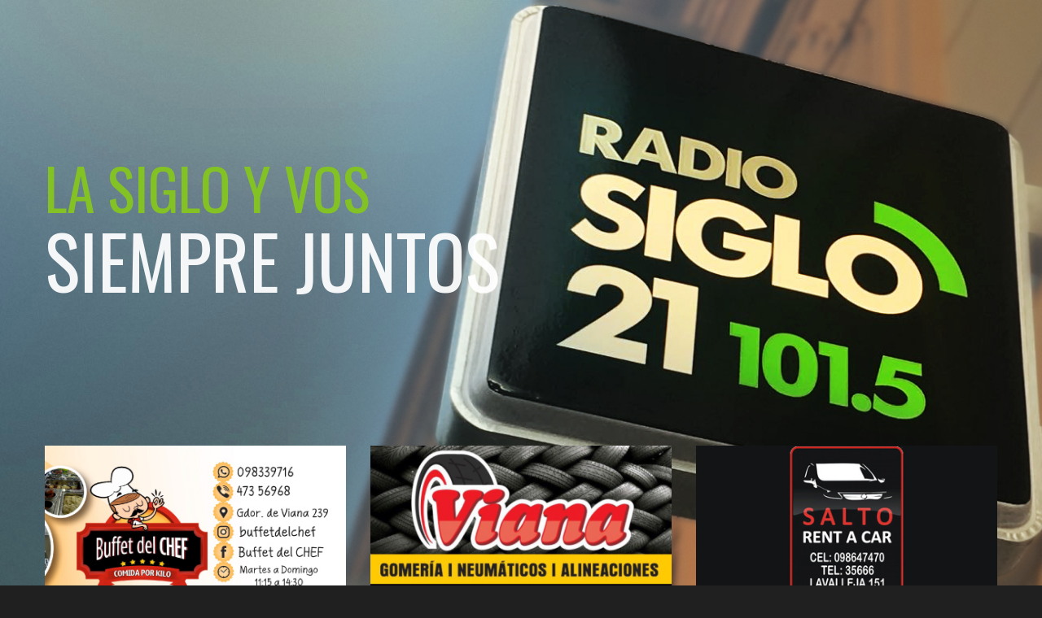

--- FILE ---
content_type: text/css
request_url: https://siglo21.uy/wp-content/themes/siglo21/style.css?ver=2.0.9
body_size: 12329
content:
/*
	Theme Name: Radio Siglo 21
	Description: Theme desarrollado para Radio Siglo 21.
	Version: 1.0.0
	Author: Artisan.uy (@artisanuy)
	Author URI: https://artisan.uy
	Tags: Radio, Radio online, Noticias, Salto, Uruguay 

	License: MIT
	License URI: http://opensource.org/licenses/mit-license.php
*/

/*------------------------------------*\
    MISC
\*------------------------------------*/

::-moz-selection {
	background: #04A4CC;
	color: #FFF;
	text-shadow: none;
}

::selection {
	background: #04A4CC;
	color: #FFF;
	text-shadow: none;
}

::-webkit-selection {
	background: #04A4CC;
	color: #FFF;
	text-shadow: none;
}

::-moz-selection {
	background: #04A4CC;
	color: #FFF;
	text-shadow: none;
}

/*------------------------------------*\
    WORDPRESS CORE
\*------------------------------------*/

.alignnone {
	margin: 5px 20px 20px 0;
}

.aligncenter, div.aligncenter {
	display: block;
	margin: 5px auto 5px auto;
}

.alignright {
	float: right;
	margin: 5px 0 20px 20px;
}

.alignleft {
	float: left;
	margin: 5px 20px 20px 0;
}

a img.alignright {
	float: right;
	margin: 5px 0 20px 20px;
}

a img.alignnone {
	margin: 5px 20px 20px 0;
}

a img.alignleft {
	float: left;
	margin: 5px 20px 20px 0;
}

a img.aligncenter {
	display: block;
	margin-left: auto;
	margin-right: auto;
}

.wp-caption {
	background: #FFF;
	border: 1px solid #F0F0F0;
	max-width: 96%;
	padding: 5px 3px 10px;
	text-align: center;
}

.wp-caption.alignnone {
	margin: 5px 20px 20px 0;
}

.wp-caption.alignleft {
	margin: 5px 20px 20px 0;
}

.wp-caption.alignright {
	margin: 5px 0 20px 20px;
}

.wp-caption img {
	border: 0 none;
	height: auto;
	margin: 0;
	max-width: 98.5%;
	padding: 0;
	width: auto;
}

.wp-caption .wp-caption-text, .gallery-caption {
	font-size: 11px;
	line-height: 17px;
	margin: 0;
	padding: 0 4px 5px;
}

body {
	font-size: 20px;
	line-height: 30px;
	font-weight: 400;
	color: #6b6a6a;
	font-family: oswald;
	text-transform: uppercase;
	background: #202020;
	background-size: contain;
	display: none;
	overflow: hidden;
	overflow-y: scroll;
}

/*==================================
1-Preloader
===================================*/

#jpreOverlay {
	background-color: #161616;
	text-align: center;
}

#jpreSlide {
	font-size: 20px;
	font-weight: bold;
	color: #ccc;
	text-align: center;
	width: 50%;
	height: 30%;
}

#jpreLoader {
	background: rgba(255, 255, 255, 0.35);
	max-width: 300px;
	width: 100%;
	height: 35px;
	display: block;
}

#jpreBar {
	background: #84c225;
}

#jprePercentage {
	color: #fff;
	font-size: 35px;
	font-family: oswald;
	font-weight: 300;
	text-align: right;
	line-height: 35px;
	top: -100%;
	right: -115px;
	padding-right: 20px;
}

#jpreButton {
	background: #84c225;
	color: #fff;
	height: auto !important;
	display: inline-block;
	padding: 5px 10px;
	font-size: 14px;
	cursor: pointer;
	line-height: normal;
}

/*===========================
2-General Styles
=============================*/

.sections_wrapper {
	background: url(./img/BG/bodyBG.jpg) center center #161616;
}

.boxed_in {
	max-width: 1200px;
	margin: 0 auto;
}

hr {
	border-color: #343434;
}

p {
	font-family: lato;
}

.text_widget {
	font-family: lato;
	text-transform: none;
	margin-top: 40px;
}

.text_widget p {
	padding: 0 0 20px;
}

.text_widget p:last-child {
	padding: 0px;
	margin: 0px;
}

h1, h2, h3, h4, h5, h6 {
	color: #fff;
	font-weight: normal;
	margin: 0;
	padding: 0;
}

ul {
	margin: 0;
	padding: 0;
}

a {
	color: inherit;
	outline: none !important;
	text-decoration: none !important;
}

h1 {
	font-size: 110px;
}

h2 {
	font-size: 70px;
}

h3 {
	font-size: 60px;
}

h4 {
	font-size: 40px;
}

h5 {
	font-size: 30px;
}

h6 {
	font-size: 22px;
}

img {
	max-width: 100%;
	height: auto;
}

.gradiente {
	position: absolute;
	height: 25px;
	width: 100%;
	bottom: 0;
	background: -webkit-gradient(linear, left top, left bottom, from(rgba(255, 255, 255, 0)), color-stop(100%, #161616)) !important;
	background: -webkit-linear-gradient(top, rgba(255, 255, 255, 0) 0%, #161616 100%) !important;
	background: linear-gradient(to bottom, rgba(255, 255, 255, 0) 0%, #161616 100%) !important;
	z-index: 51;
}

h2:after {
	content: '.';
	color: #84c225;
}

.bg1 {
	background: url(./img/BG/banner1.jpg) center center no-repeat;
	background-size: cover;
}

.primary_color {
	color: #84c225;
}

.secondary_color {
	color: #5c5c5c !important;
}

section, .section {
	padding-top: 42px;
	padding-bottom: 42px;
	overflow: hidden;
}

.event_promo a.btn.btn_instagram {
	background: #f09433;
	background: -webkit-linear-gradient(45deg, #f09433 0%, #e6683c 25%, #dc2743 50%, #cc2366 75%, #bc1888 100%);
	background: linear-gradient(45deg, #f09433 0%, #e6683c 25%, #dc2743 50%, #cc2366 75%, #bc1888 100%);
	filter: progid:DXImageTransform.Microsoft.gradient( startColorstr='#f09433', endColorstr='#bc1888', GradientType=1);
}

.event_promo a.btn.btn_fb {
	background: #2f5991;
}

.event_promo a.btn.btn_twitter {
	background: #1da1f2;
}

.event_promo h3 {
	margin-bottom: 50px;
}

.section_first {
	padding-top: 80px;
}

a.btn_fb, .btn_fb {
	background: #2f5991;
	margin-top: 20px;
	margin-bottom: 20px;
	padding: 20px 30px;
	font-size: 30px;
	border-radius: 0;
	color: #fff;
}

a.btn_fb:hover, .btn_fb:hover {
	background: #194074;
}

.btn-group .btn-default, .open .dropdown-toggle.btn-default {
	background: #84c225;
	border: none;
	color: #fff;
	font-size: 30px;
	width: 220px;
	border-radius: 0;
	text-align: left;
	padding-left: 15px;
}

.btn-default:hover, .btn-default:focus, .btn-default:active, .btn-default.active {
	background: #84c225;
	color: #fff;
}

.btn-group .dropdown-menu {
	text-align: left;
	width: 100%;
	border-radius: 0;
	margin: 0;
	border: none;
	background: #84c225;
}

.btn-group .dropdown-menu>li>a, .btn-group .dropdown-menu>li>div {
	color: #fff;
	cursor: pointer;
	display: block;
    padding: 3px 20px;
    clear: both;
    font-weight: normal;
    line-height: 1.42857143;
    white-space: nowrap;
}

.btn-group .dropdown-menu>li>a:hover, .btn-group .dropdown-menu>li>a:focus, .btn-group .dropdown-menu>li>div:hover, .btn-group .dropdown-menu>li>div:focus {
	color: #222;
	background-color: #fff;
	cursor: pointer;
}

.btn-group .dropdown-menu {
	margin-bottom: 0;
	/* padding-bottom: 0; */
}

.btn-group {
	margin-top: 10px;
}

.btn-default span {
	position: absolute;
	top: 50%;
	margin-top: -5px;
	right: 20px;
	font-size: 20px;
}

.btn_fb:hover {
	color: #fff;
}

.modal {
	width: 100%;
	padding: 0px;
	z-index: 99999;
}

.modal-dialog {
	width: 100%;
	margin: 0px;
	overflow: hidden;
}

.modal-body {
	padding: 0;
}

.modal-content {
	border-radius: 0;
	background: none;
	box-shadow: none;
	border: none;
	display: block;
	margin: 2.5% auto;
	max-width: 970px;
}

.modal-content .modal-text {
	padding-left: 45px;
	padding-right: 45px;
}

.modal-content .modal-text h2 {
	margin-bottom: 30px;
	font-size: 50px;
	color: #222
}

.modal-content p {
	text-transform: initial;
	color: #5c5c5c;
	font-size: 20px;
}

.modal-content .modal-text h5 {
	color: #84c225;
	margin: 30px 0 20px;
}

.modal .col-thumbnail {
	padding: 0px;
}

.modal button.close {
	width: 50px;
	height: 50px;
	font-size: 35px;
	position: absolute;
	right: 5px;
	top: 0px;
	float: none;
	z-index: 999;
	opacity: 1;
	-ms-filter: "progid:DXImageTransform.Microsoft.Alpha(Opacity=100)";
}

.modal-open {
	overflow: visible;
}

.modal .modal-content .extra-content {
	background: #161616;
	padding: 60px;
}

.modal .modal-content .extra-content .section_head_widget {
	margin-bottom: 50px;
	text-align: center;
}

.modal .modal-content .extra-content .section_head_widget h2 {
	font-size: 50px;
}

.modal .modal-content .extra-content ul.channels_list, .modal .modal-content .extra-content ul.channels_list li {
	margin-bottom: 0;
}

.modal .modal-content .extra-content ul.channels_list li {
	width: 100%;
	padding-left: 0;
}

.modal .modal-content .extra-content ul.channels_list li a {
	font-size: 20px;
	text-align: center;
}

.modal .modal-content .extra-content ul.channels_list li a:hover {
	color: #222222;
}

.modal .modal-content iframe.ayvpp {
	margin: 0;
}

.section_head_widget h5 {
	color: #84c225;
}

/*==========================
3-Main Bannners
==========================*/

.hero_section {
	padding-bottom: 0px;
}

.hero_section, .poison_slider {
	position: relative;
}

.hero_section .hero_content {
	display: table;
	position: relative;
	margin-left: auto;
	margin-right: auto;
}

.banner_slider {
	width: 100%;
	position: relative;
	clear: both;
	overflow: hidden;
	display: block;
}

.banner_slider .hero_content {
	width: 100%;
	height: 100%;
	padding: 150px 0 180px;
}

.banner_slider .hero_content.hay_programa {
	padding: 0px;
}

.banner_slider li {
	list-style: none;
}

.poison_slider {
	padding: 0;
}

.banner_slide {
	height: 700px;
	margin-top: 0;
	margin-bottom: 0;
	background-position: 50% 50%;
	background-repeat: no-repeat;
	background-size: cover;
	width: 100%;
	display: block;
}

.overlay_left:before {
	content: '';
	position: absolute;
	left: 0;
	width: 50%;
	height: 100%;
	top: 0;
	background: rgba(0, 0, 0, .75);
}

.overlay_right:before {
	content: '';
	position: absolute;
	right: 0;
	width: 50%;
	height: 100%;
	top: 0;
	background: rgba(0, 0, 0, .75);
}

.vegas-controls {
	display: block;
	position: absolute;
	left: -40px;
	top: 50%;
	margin-top: -40px;
}

.vegas-controls li {
	list-style: none;
}

.vegas-controls li a, .poison_slider .owl-controls .owl-page span, .fs-pager-wrapper a {
	position: relative;
	width: 18px;
	display: block;
	border-radius: 50%;
	height: 18px;
	margin-bottom: 31px;
	background: #515353;
}

.boxed_in .vegas-controls li a {
	display: inline-block;
	margin-bottom: 0;
}

.boxed_in .vegas-controls li {
	display: inline-block;
	margin-right: 20px;
}

.boxed_in .vegas-controls {
	width: 100%;
	left: 20px;
	top: 0;
}

.vegas-controls li.active a, .fs-pager-wrapper a.active {
	background: #fff;
}

.vegas-controls li.active a:before, .fs-pager-wrapper a.active:before {
	content: "";
	position: absolute;
	left: -11px;
	top: -11px;
	height: 40px;
	width: 40px;
	border: 1px solid #84c225;
	border-radius: 50%;
}

.banner_slider h1 {
	font-size: 90px;
}

.banner_slider h2:after {
	display: none;
}

.banner_slider h2 {
	color: #84c225;
}

.banner_slider .btn {
	float: left;
	padding: 15px 35px;
	border: none;
	border-radius: 0;
	margin-top: 45px;
}

.banner_slider .play_list .btn {
	margin: 0px;
}

.right_align .banner_slider .btn {
	margin-top: 20px;
}

.banner_slider .btn-default, .fractionSlide .btn-default {
	background: #84c225;
	color: #fff;
}

.fractionSlide .btn {
	font-size: 30px;
	padding: 10px 25px;
	border-radius: 0;
	border: none;
}

.banner_slider .btn-white, .fractionSlide .btn-white {
	background: #fff;
	color: #000;
}

.caption-buttons {
	margin-top: 50px;
	margin-bottom: 30px;
}

.caption-buttons h4 {
	display: inline-block;
	margin-left: 30px;
	vertical-align: middle;
}

.banner-right-align h1, .banner-right-align.banner p, .banner-right-align .caption-buttons {
	text-align: right;
	margin-left: auto;
	margin-right: 0;
	display: block;
	width: 400px;
	max-width: 100% !important;
}

.banner-right-align.banner_slider .btn {
	float: none;
	margin-top: 15px;
}

.banner-right-align.banner_slider h1 {
	margin-top: 30px;
}

.banner-right-align .vegas-controls {
	left: 102%;
	margin-top: -120px;
}

.boxed_in .banner-right-align .vegas-controls {
	left: 20px;
	margin-top: -40px;
}

.banner-right-content {
	transform: translateY(-40%);
	-webkit-transform: translateY(-40%);
	-moz-transform: translateY(-40%);
	-o-transform: translateY(-40%);
	-ms-transform: translateY(-40%);
}

/*==========================
4-Audio Player
==========================*/

#section_radio {
	padding: 0px;
	overflow: visible;
}

.list_scroll {
	height: auto;
	max-height: 500px;
	position: relative;
	overflow: hidden;
}

.player_wrapper {
	height: 65px;
	position: relative;
}

a.playlist_expander, #streaming-settings-toggle {
	height: 65px;
	line-height: 65px;
	float: right;
	display: inline-block;
	font-size: 30px;
	text-align: center;
	background: none;
	color: #84c225;
	margin-right: 15px;
}

a.playlist_expander:hover, #streaming-settings-toggle:hover {
	color: #fff;
}

.boxed_in a.playlist_expander {
	margin-right: 0;
}

.rock_player {
	display: block;
	width: 100%;
	z-index: 9999;
}

.sticky_player {
	background: #161616;
	width: 100%;
	left: 0;
	top: 0;
	z-index: 9999 !important;
	position: relative;
}

.rock_player div {
	min-height: 0px;
}

.sticky_player .dropdown-toggle.btn-default {
	background: #343434;
	color: #fff;
	width: 200px;
	font-size: 14px;
	text-transform: uppercase;
	border: none;
	border-radius: 0;
	text-align: left;
	padding: 10px 15px;
}

.sticky_player .btn-group {
	margin-top: 0;
}

.sticky_player .dropdown-toggle.btn-default span {
	font-size: 20px;
    line-height: 22px;
    vertical-align: middle;
    color: #84c225;
    margin-top: -10px;
    right: 15px;
}

.sticky-wrapper.is-sticky {
	z-index: 99999;
}

.sticky_player.nosticky {
	position: relative !important;
	top: 0 !important;
}

.jp-title {
	font-size: 18px;
	color: #fff;
	display: inline-block !important;
	height: 65px;
	line-height: 65px;
	vertical-align: middle;
}

.jp-title>div {
	height: 100%;
	display: -webkit-box;
	display: -ms-flexbox;
	display: flex;
	-webkit-box-orient: vertical;
	-webkit-box-direction: normal;
	-ms-flex-direction: column;
	flex-direction: column;
	-webkit-box-pack: center;
	-ms-flex-pack: center;
	justify-content: center;
}

.jp-title>div div:first-child {
	display: block;
    line-height: 1em;
    color: #84c225;
    font-size: 12px;
}

.jp-title #estas-escuchando {
	line-height: 1em;
	margin-top: 5px;
	font-size: 18px;
	white-space: nowrap;
	overflow: hidden;
	text-overflow: ellipsis;
}

.jp-volume li a {
	height: 7px;
	width: 5px;
	display: block;
	background: #343434;
}

.jp-volume li.active a {
	background: #fff;
}

.jp-volume li:nth-child(2) a {
	height: 12px;
}

.jp-volume li:nth-child(3) a {
	height: 17px;
}

.jp-volume li:nth-child(4) a {
	height: 22px;
}

.jp-volume li:nth-child(5) a {
	height: 25px;
}

.jp-volume {
	display: flex;
	align-items: baseline;
	margin-left: 40px;
	float: right;
}

.jp-volume li {
	display: inline-block;
	margin-right: 0px;
}

#jp-volume-toggle {
	margin-right: 12px;
}

#jp-volume-toggle:hover, #jp-volume-toggle:visited, #jp-volume-toggle:focus {
	color: #84c225;
}

#jp-volume-toggle i {
	font-size: 20px;
	line-height: 20px;
	width: 20px;
	height: 20px;
}

.rock_controls {
	display: inline-block;
	margin-right: 15px;
	position: relative;
}

.rock_controls div {
	width: 65px;
	height: 65px;
	font-size: 20px;
	background: #84c225;
	line-height: 65px;
	color: #fff;
	cursor: pointer;
	text-align: center;
}

.audio-progress {
	position: relative;
	background: #343434;
	height: 13px;
	width: 580px;
	display: inline-block;
	border-radius: 8px;
	overflow: hidden;
}

.audio-progress .jp-seek-bar {
	position: absolute;
	left: 0;
	top: 0;
	height: 13px;
	width: 100%;
}

.audio-progress .audio-play-bar {
	position: absolute;
	left: 0;
	top: 0;
	min-height: 4px;
	height: 100%;
	background: #fff;
}

.audio-timer {
	display: inline-block;
	width: 50px;
	padding-left: 10px;
	font-size: 12px;
	color: #84c225;
}

.jp-play, .jp-pause {
	display: none;
}

.player-settings-container {
	height: 65px;
	display: flex;
	align-items: center;
	justify-content: flex-end;
}

/*==========================
5-Banner
==========================*/

.banner {
	color: #fff;
	position: relative;
}

.banner p {
	font-size: 14px;
	line-height: 14px;
	max-width: 340px;
	margin-left: auto;
	margin-right: auto;
	font-weight: 600;
}

.banner h4 {
	color: #84c225;
}

.banner h1 {
	color: #fff;
}

.fraction_wrapper {
	background: url(./img/BG/bodyBG.jpg) center center #161616;
	padding-top: 0;
	position: relative;
	padding-bottom: 65px;
}

.fraction_wrapper p {
	font-size: 30px;
	font-weight: 800;
}

.fractionSlide .slide {
	overflow: hidden;
	display: none;
}

.fs-pager-wrapper {
	left: 5%;
	bottom: 30%;
	text-align: center;
}

.video-banner video {
	position: relative;
	height: auto;
	width: 100% !important;
	height: auto !important;
	margin-bottom: -5px;
}

.video-banner {
	position: relative;
	padding-top: 0;
	padding-bottom: 0;
}

.video_controls {
	position: absolute;
	left: 0%;
	top: 21%;
	text-align: center;
	width: 100%;
}

.video_caption, .video_caption h5 {
	font-size: 20px;
	font-family: lato;
	color: #84c225;
	font-weight: 800;
}

.video_controls .play-pause {
	margin: 0 auto;
	width: 200px;
	height: 200px;
	border: 20px solid #84c225;
	color: #fff;
	border-radius: 50%;
	text-align: center;
	line-height: 175px;
	font-size: 60px;
	cursor: pointer;
	margin-bottom: 10px;
	display: none;
}

.video-load {
	display: block;
}

/*==========================
6-parallax
==========================*/

.parallax {
	overflow: hidden;
	clear: both;
	position: relative;
	background-repeat: no-repeat;
	background-attachment: fixed;
	background-position: 50% 0;
	color: #fff;
	height: 100%;
	width: 100%;
	text-align: center;
	margin-top: 42px;
	margin-bottom: 42px;
	padding: 0;
}

.parallax_inner {
	position: relative;
	padding-top: 150px;
	padding-bottom: 150px;
	background: rgba(0, 0, 0, .5);
}

.parallax_one {
	background-image: url(./img/BG/parallax1.jpg);
}

.parallax_two {
	background-image: url(./img/BG/parallax2.jpg);
}

.parallax_three {
	background-image: url(./img/BG/banner_home_1.jpg);
}

.parallax_four {
	background-image: url(./img/BG/parallax3.jpg);
}

.parallax_five {
	background-image: url(./img/BG/banner_home_2.jpg);
}

/*==========================
7-Channels
==========================*/

.channels_list {
	overflow: hidden;
}

.channels_list li a {
	display: block;
	width: 100%;
	background: #343434;
	padding: 15px 30px;
	position: relative;
	text-align: right;
	color: #fff;
	overflow: hidden;
	line-height: 30px;
}

.channels_list li a:hover {
	color: #222222;
	background: #fff !important;
}

.channels_list li a i {
	float: left;
	height: 30px;
	width: 30px;
	line-height: 30px;
	font-size: 30px;
	text-align: center;
	overflow: hidden;
	color: #84c225 !important;
}

.channels_list li a:hover i {
	color: #fff;
	-webkit-animation: toUpCustom 0.3s forwards;
	animation: toUpCustom 0.3s forwards;
}

.ScrollTo i {
	display: block;
	position: relative;
}

.fa-circular {
	border: 1px solid #222;
	border-radius: 50%;
}

.channels_list li a:hover .fa-circular {
	border-color: #fff;
}

.channels_list li {
	display: block;
	margin-bottom: 30px;
	list-style: none;
}

.track_section .channels_list li {
	margin-top: 0;
	margin-bottom: 0;
}

@-webkit-keyframes toUpCustom {
	49% {
		-webkit-transform: translateY(-100%);
	}
	50% {
		opacity: 0;
		-ms-filter: "progid:DXImageTransform.Microsoft.Alpha(Opacity=0)";
		-webkit-transform: translateY(100%);
	}
	51% {
		opacity: 1;
		-ms-filter: "progid:DXImageTransform.Microsoft.Alpha(Opacity=100)";
	}
}

@keyframes toUpCustom {
	49% {
		-webkit-transform: translateY(-100%);
		transform: translateY(-100%);
	}
	50% {
		opacity: 0;
		-ms-filter: "progid:DXImageTransform.Microsoft.Alpha(Opacity=0)";
		-webkit-transform: translateY(100%);
		transform: translateY(100%);
	}
	51% {
		opacity: 1;
		-ms-filter: "progid:DXImageTransform.Microsoft.Alpha(Opacity=100)";
	}
}

@-webkit-keyframes toDownCustom {
	49% {
		-webkit-transform: translateY(100%);
	}
	50% {
		opacity: 0;
		-ms-filter: "progid:DXImageTransform.Microsoft.Alpha(Opacity=0)";
		-webkit-transform: translateY(-100%);
	}
	51% {
		opacity: 1;
		-ms-filter: "progid:DXImageTransform.Microsoft.Alpha(Opacity=100)";
	}
}

@keyframes toDownCustom {
	49% {
		-webkit-transform: translateY(100%);
	}
	50% {
		opacity: 0;
		-ms-filter: "progid:DXImageTransform.Microsoft.Alpha(Opacity=0)";
		-webkit-transform: translateY(-100%);
	}
	51% {
		opacity: 1;
		-ms-filter: "progid:DXImageTransform.Microsoft.Alpha(Opacity=100)";
	}
}

/*=========================
8-Navigation
===========================*/

.navbar-default {
	background: #fff;
	border: none;
	border-radius: 0;
	padding: 20px 0;
	width: 100%;
	left: 0;
	z-index: 999;
	margin-bottom: 0;
}

.noPlayer {
	top: 0 !important
}

#sticktop.stickyNav, .nav-stop {
	position: relative !important;
	top: 0 !important;
}

.navbar-brand {
	float: none;
}

.navbar-brand img {
	width: auto;
	height: 50px;
}

.navbar-nav {
	margin-top: 1px;
	float: right;
}

.navbar-default .navbar-nav>li>a {
	color: #222222;
	font-size: 20px;
}

.navbar-default .navbar-nav>li>a:hover, .navbar-default .navbar-nav>.active>a, .navbar-default .navbar-nav>.active>a:hover, .navbar-default .navbar-nav>.active>a:focus {
	background: none;
	color: #84c225;
}

.navbar-nav>li>.dropdown-menu {
	margin: 0;
	border-radius: 0;
}

.navbar-nav>li:hover .dropdown-menu {
	display: block;
}

.dropdown-menu>.active>a, .dropdown-menu>.active>a:hover, .dropdown-menu>.active>a:focus {
	background: none;
	color: #84c225;
}

/*==========================
9-Tweets
==========================*/

.latest_tweets .parallax_inner {
	padding-bottom: 70px;
}

.tweet li {
	display: block;
	list-style: none;
	font-size: 45px;
	line-height: 70px;
}

.tweet li a {
	text-decoration: underline;
}

.tweet li a:hover {
	color: #84c225;
}

.tweet li .date {
	display: block;
	font-size: 30px;
	color: #84c225;
}

.tweet_icon {
	color: #84c225;
	font-size: 90px;
}

/*==========================
10-News/Tracks
==========================*/

.track_detail_wrapper {
	position: relative;
}

.close_track_detail {
	position: absolute;
	right: 25px;
	top: 50px;
	z-index: 99;
	display: none;
}

.newsletter_form {
	z-index: 50;
	margin: 0 70px 0 70px;
}

.news_info_wrapper, .track_info_wrapper {
	display: -webkit-box;
	display: -ms-flexbox;
	display: flex;
	width: 100%;
	background: #fff;
	background: rgba(0, 0, 0, 0.5);
	text-align: center;
	height: 100%;
	position: absolute;
	top: 0;
	left: 0;
}

.news_info, .track_info {
	padding-left: 30px;
	padding-right: 30px;
	margin: auto;
}

.track_info {
	padding-left: 40px;
	padding-right: 40px;
}

.track_info h4 {
	font-size: 50px;
	color: #222222;
	margin-bottom: 15px;
}

.loop.row {
	margin: 15px;
}

.loop .news_box {
	width: 100% !important;
	margin-bottom: 30px;
}

.news_box, .track_box, .members_carousel figure {
	position: relative;
	width: 370px;
	max-height: 400px;
	font-size: 12px;
	color: #777777;
	text-align: center;
	overflow: hidden;
}

.track_box img {
	height: 100%;
	width: 100%;
}

.news_box .news_thumbnail {
	height: 400px;
	background-size: cover;
	background-position: center;
}

.members_carousel figure img {
	height: auto;
	width: 100%;
}

.track_box {
	width: 100%;
}

.news_box, .members_carousel figure {
	margin-left: 0px;
	margin-right: 15px;
	float: left;
}

.track_box {
	margin-bottom: 30px;
}

.news_box h6, .track_box h6 {
	color: #84c225;
}

.news_meta {
	font-family: lato;
	font-style: italic;
	font-weight: bold;
	padding: 0;
	margin-top: 15px;
	color: #fff;
}

.news_meta li {
	list-style: none;
	display: inline-block;
}

.news_meta li:after {
	content: '-';
	padding: 0 5px;
}

.news_meta li:last-child:after {
	display: none;
}

.news_info h5, .track_info h5 {
	color: #fff;
}

.news_box .hover, .track_box .hover {
	position: absolute;
	left: 0;
	bottom: -20%;
	width: 100%;
}

.news_box .hover .triggerNews, .track_box .hover a {
	color: #fff;
	background: #84c225;
	padding: 10px 0;
	display: block;
	width: 100%;
	text-decoration: none;
	font-size: 20px;
}

.news_box:hover .hover, .track_box:hover .hover {
	bottom: 0;
}

.news_box:hover .news_info_wrapper, .track_box:hover .track_info_wrapper {
	height: 0;
	top: -10%;
	overflow: hidden;
}

.news_widget, .tracks_widget, .team_widget {
	padding-top: 50px;
}

.carousel_controls span {
	width: 63px;
	height: 63px;
	background: #343434;
	color: #fff;
	font-size: 30px;
	line-height: 63px;
	text-align: center;
	cursor: pointer;
	outline: #84c225;
}

.news_carousel, .members_carousel {
	height: 400px;
	width: 100%;
	clear: both;
}

.single .section_first, .category .section_first {
	background: url(./img/BG/bodyBG.jpg) center center #161616;
}

.post-header {
	margin-bottom: 50px;
}

.post-header span {
	color: #6b6a6a;
}

.post-source {
	margin-top: 50px;
}

.post-source>h5 {
	margin-bottom: 40px;
}

.post-source>a>img {
	height: 80px;
	margin-right: 30px;
	padding-right: 30px;
	border-right: 1px solid #343434;
}

.post-source>a:last-child>img {
	margin-right: 0;
	padding-right: 0;
	border-right: none;
}

.carousel_controls {
	position: absolute;
	top: -150px;
	right: 15px;
}

.carousel_controls span:hover {
	background: #84c225;
}

.carousel_controls.vias {
	position: static !important;
	margin-top: 30px;
}

.controls_wrapper, .carousel_overlay {
	position: relative;
}

.carousel_overlay:before {
	content: '';
	width: 100%;
	height: 400px;
	background: rgba(0, 0, 0, .1);
	left: -100%;
	top: 100%;
	position: absolute;
	z-index: 99;
}

.carousel_overlay:after {
	content: '';
	width: 100%;
	height: 400px;
	background: rgba(0, 0, 0, .1);
	right: -100%;
	top: 100%;
	position: absolute;
	z-index: 99;
}

/*==========================
11-Newsletter
==========================*/

.newsletter_section {
	text-align: center;
	background: url(./img/BG/bodyBG.jpg) center center #161616;
}

.team_prizes {
	position: relative;
}

.team_prizes .live-streaming iframe {
	height: 320px;
	width: 100%;
	margin-left: 50px;
}

.team_prizes .newsletter_form.relative {
	position: relative;
}

.team_prizes .newsletter_form .channels_list {
	margin-top: 50px;
}

.team_prizes .newsletter_form .channels_list li .btn-wpp {
	display: inline-block;
}

.team_prizes .newsletter_form .channels_list li .btn-wpp i {
	border-color: rgba(255, 255, 255, .5);
}

.newsletter_form {
	position: absolute;
	bottom: 0;
	left: 0;
	width: 100%;
	text-align: left;
}

.newsletter_form form {
	width: 1070px;
	display: table;
	margin-left: auto;
	margin-right: auto;
	background: #000000;
	background: rgba(0, 0, 0, 0.5);
	text-align: center;
	color: #fff;
	padding: 10px;
	display: block;
	z-index: 60;
	position: relative;
}

.newsletter_form input {
	width: 422px;
	border: none;
	background: #fff;
	background: rgba(255, 255, 255, 0.15);
	height: 94px;
	margin-right: 10px;
	display: inline-block;
	padding-left: 10px;
	font-size: 36px;
	float: left;
	font-weight: 300;
}

.newsletter_form input[type="submit"], .newsletter_form button {
	width: 184px;
	padding-left: 0;
	float: left;
	background: #84c225;
	border: none;
	height: 94px;
	display: inline-block;
	color: #fff;
	font-size: 36px;
	font-weight: 400;
	text-align: center;
}

.newsletter_form input[type="submit"]:hover, .newsletter_form button:hover {
	background: #222222;
}

#presentado_por .hero_content {
	text-align: center;
}

#presentado_por h2 {
	color: inherit;
}

.team_stand {
	max-width: 1077px;
	min-height: 600px;
	margin: 0 auto;
	position: relative;
	display: -webkit-box;
	display: -ms-flexbox;
	display: flex;
	-webkit-box-align: center;
	-ms-flex-align: center;
	align-items: center;
}

.team_stand img {
	position: absolute;
	left: 0px;
	top: 0;
	max-width: 100%;
}

.team_stand img:first-child, .team_stand img:nth-child(1) {
	position: relative;
	left: auto;
	height: auto;
}

.team_stand img:nth-child(1) {
	z-index: 50;
}

.team_stand img:nth-child(2) {
	z-index: 40;
}

.team_stand img:nth-child(3) {
	z-index: 30;
}

.team_stand img:nth-child(4) {
	z-index: 20;
}

.newsletter_section .publicidad {
	min-height: 180px;
	width: 100%;
	border: 1px solid;
	display: -webkit-box;
	display: -ms-flexbox;
	display: flex;
	-webkit-box-pack: center;
	-ms-flex-pack: center;
	justify-content: center;
	-webkit-box-align: center;
	-ms-flex-align: center;
	align-items: center;
	margin-top: 30px;
}

.newsletter_section .publicidad span {
	color: #fff;
}

#conductor-imagen {
	margin: auto;
	max-height: 600px;
}

/*==========================
12-facebook Promo
==========================*/

.popup_meta {
	color: #767676;
	font-size: 12px;
	padding-left: 4px;
}

.popup_meta li {
	list-style: none;
	display: inline-block;
}

.popup_meta li a {
	color: #767676;
}

/*==========================
13-popup
==========================*/

.content_expander {
	position: relative;
	display: none;
	margin-bottom: 30px;
}

.albumTrack {
	position: relative;
	margin-bottom: 50px;
}

.news_popup {
	background: #fff;
}

.pageContentArea .news_row {
	padding-bottom: 10px;
	margin-bottom: 50px;
}

.newsContent hr {
	margin: 50px 0px;
}

#tracksAjaxWrapper, #newsAjaxWrapper {
	padding-top: 0;
	padding-bottom: 0;
	position: relative;
}

#newsAjaxWrapper .content_expander {
	padding-top: 30px;
}

#newsAjaxWrapper {
	background: #fff;
}

.trackLoading {
	position: fixed;
	left: 0;
	top: 0;
	z-index: 999;
	color: #fff;
	background: rgba(0, 0, 0, 0.6);
	width: 100%;
	height: 100%;
	display: none;
}

.trackLoading i {
	font-size: 30px;
	top: 50%;
	left: 50%;
	position: absolute;
	margin-top: -15px;
	margin-left: 15px;
}

.content_expander .albumTrack {
	margin-bottom: 0;
}

.closeTrackAjax, .closeNewsAjax {
	z-index: 99;
	position: absolute;
	top: 40px;
	right: 30px;
	color: #222222;
	display: none;
}

.modal-body {
	background: #fff;
}

.images_grid {
	display: table;
	width: 100%;
	clear: both;
	margin-top: 25px;
}

.images_grid li {
	list-style: none;
	display: block;
	width: 33%;
	margin-right: .3%;
	margin-bottom: .3%;
	float: left;
}

.images_grid li img {
	width: 100%;
}

.article_popup, .article_popup p {
	font-size: 14px;
	line-height: 24px;
}

.article_popup p {
	padding: 0 0 15px;
}

.comment_form input {
	text-align: left;
	width: 93%;
	float: left;
	border: 1px solid #899bc5;
}

.comment_form button {
	margin-top: 6px;
	margin-right: 11px;
	background: #637bad;
	color: #fff;
	border: 1px solid #29447e;
}

.comment_form img {
	float: left;
	width: 50px;
	margin-right: 20px;
}

.comments {
	background: #f1f1f1;
	padding: 8px;
}

.facebook_promo .parallax_inner {
	padding-top: 205px;
	padding-bottom: 215px;
}

/*==========================
14-testimonial
==========================*/

.testimonial {
	padding-top: 0px;
	padding-bottom: 50;
}

.testimonial .parallax_inner {
	padding-top: 200px;
	padding-bottom: 100px;
}

.testimonial blockquote {
	font-size: 60px;
	margin: 0;
	padding: 0;
	border: 0;
	line-height: 70px;
	padding-bottom: 70px;
}

.testimonial blockquote b {
	color: #84c225;
	margin-left: 20px;
	margin-right: 20px;
}

.testimonial a {
	font-size: 30px;
	color: #84c225;
	line-height: 30px;
}

blockquote .author_name {
	display: block;
	width: 100%;
	text-align: center;
}

.testimonial blockquote .author_name {
	margin-top: 35px;
}

a.btn_itunes {
	font-size: 16px;
	color: #fff;
	text-align: center;
	background: #9147ff;
        display: flex;
        align-items: center;
        justify-content: center;
	padding: 8px;
}

a.btn_itunes:hover {
	background: #5c16c5;
}

.testimonial a.btn_itunes {
	position: absolute;
	left: 0;
	bottom: 0;
	width: 100%;
}

.btn_itunes:hover {
    color: #fff;
}

.btn_itunes span {
    text-align: center;
    margin-right: 14px;
    height: 28px;
    line-height: 28px;
}

.btn_itunes span:before {
    font-size: 28px;
    vertical-align: middle;
}

/*==========================
15-Event Promo
==========================*/

.event_promo .parallax_inner {
	padding-top: 240px;
	padding-bottom: 120px;
}

.event_promo h3 {
	color: #84c225;
}

.event_promo a.btn {
	color: #fff;
	background: #84c225;
	border-radius: 0;
	font-size: 30px;
	margin: 4px 0px 0px 0px;
	padding: 15px 40px;
}

.event_promo a.btn:hover {
	color: #fff;
	background: #222222
}

/*==========================
 16-Media
==========================*/

.media_widget {
	padding-top: 20px;
	color: #84c225;
	font-size: 14px;
}

.media_widget h6 {
	color: #222222;
}

.media_widget figure a {
	display: block;
	position: relative;
	overflow: hidden;
}

.media_widget figure a:before {
	content: '';
	position: absolute;
	left: 0;
	top: -100%;
	width: 100%;
	height: 100%;
	background: #fff;
	background: rgba(255, 255, 255, 0.75);
}

.media_widget figure a:after {
	font-family: 'FontAwesome';
	content: "\f067";
	color: #84c225;
	font-size: 22px;
	position: absolute;
	left: 50%;
	margin-left: -26px;
	top: -30%;
	margin-top: -26px;
	width: 52px;
	height: 52px;
	border-radius: 50%;
	text-align: center;
	line-height: 52px;
	border: 2px solid #222222;
	-webkit-transition: all 0.2s ease-in;
	transition: all 0.2s ease-in;
}

.media_widget figure {
	margin-top: 30px;
}

.media_widget figure a:hover:after {
	top: 50%;
}

.media_widget figure a:hover:before {
	top: 0;
}

.media_widget figcaption {
	background: #fff;
	padding: 25px 20px 28px;
}

.media_widget figure:hover h6 {
	color: #84c225;
}

.galery_widget {
	background: #fff;
}

.galery_widget>.row {
	display: -webkit-box;
	display: -ms-flexbox;
	display: flex;
	-webkit-box-align: center;
	-ms-flex-align: center;
	align-items: center;
}

.galery_widget ul.gal_list {
	text-align: center;
	padding: 5px 0 0;
	overflow: hidden;
}

.galery_widget li.gallery-item {
	list-style: none;
	display: block;
}

.galery_widget li.trigger_slider {
	cursor: pointer;
	display: inline-block;
	list-style: none;
	width: 15.5%;
	margin: 0.1% 0.2%;
	max-height: 166px;
	overflow: hidden;
}

.galery_widget .channels_list {
	margin: 45px 0;
	padding: 0 !important;
	margin-left: -15px;
	margin-right: -15px;
}

.galery_widget .channels_list li a {
	background: #343434;
	color: #fff;
}

.galery_widget .channels_list .fa-circular {
	border-color: #fff;
}

.galery_widget .channels_list li a:hover {
	background: #84c225;
}

.galery_widget ul.owl-gallery {
	margin: 0 !important;
	padding: 0 0 10px;
	background: #ebebeb;
}

.gallayoutOption {
	margin: 0;
	padding: 0;
}

.gallayoutOption {
	right: 80px;
	top: 80px;
	position: absolute;
	text-align: right;
	font-size: 35px;
}

.gallayoutOption li a {
	color: #222;
}

.gallayoutOption li.active a {
	color: #84c225;
}

.gallayoutOption li {
	display: inline-block;
	list-style: none;
}

.galery_widget ul.owl-gallery li {
	background: #ebebeb;
	padding: 10px;
}

.owl-gallery img {
	width: 100%;
}

.galery_widget .owl-buttons {
	text-align: right;
	padding-right: 5px;
}

.galery_widget .owl-theme .owl-controls .owl-buttons div {
	border-radius: 0;
	background: #343434 center center no-repeat;
	color: #fff;
	width: 45px;
	height: 25px;
	padding: 0;
	text-indent: 99999999999px;
	overflow: hidden;
}

.galery_widget .owl-theme .owl-controls .owl-buttons div:hover {
	background-color: #84c225;
}

.galery_widget .owl-theme .owl-controls .owl-buttons div.owl-prev {
	background-image: url(./img/basic/gal-pre.png);
}

.galery_widget .owl-theme .owl-controls .owl-buttons div.owl-next {
	background-image: url(./img/basic/gal-next.png);
}

.galery_widget .owl-controls {
	margin-top: 0;
}

.social_share li {
	display: inline-block;
	list-style: none;
}

.galery_widget .social_share {
	text-align: left;
	margin: 0 !important;
	display: inline-block;
	position: relative;
	top: -45px;
	padding-left: 10px;
	display: none;
	max-width: 400px;
}

.social_share .btn-share {
	display: inline-block;
	width: 60px;
	height: 30px;
	line-height: 30px;
	text-align: center;
	color: #fff;
	opacity: 0.9;
	-ms-filter: "progid:DXImageTransform.Microsoft.Alpha(Opacity=90)";
	font-size: 14px;
	font-family: lato;
	font-weight: bold;
	border-radius: 2px;
	text-transform: none;
}

.social_share .btn-share.twitter {
	background: #66b5d6;
}

.social_share .btn-share.facebook {
	background: #1e477e;
}

.social_share .btn-share.google-plus {
	background: #767676;
}

.social_share .btn-share:hover {
	opacity: 1;
	-ms-filter: "progid:DXImageTransform.Microsoft.Alpha(Opacity=100)";
}

.social_share .share-count {
	width: 48px;
	height: 20px;
	background: url(./img/basic/social-count.png) no-repeat center center;
	display: inline-block;
	margin-left: 5px;
	margin-right: 10px;
	position: relative;
	font-size: 14px;
	font-family: lato;
	font-weight: bold;
	color: #424a4f;
	text-align: center;
	line-height: 20px;
}

.gallery_popup h6 {
	color: #84c225;
	margin-bottom: 30px;
}

.gallery_popup.container {
	max-width: 970px;
}

/*==========================
17-Tour
==========================*/

.tours_widget {
	width: 100%;
	color: #fff;
	font-size: 18px;
	margin-top: 50px;
}

.tour_row_header, .music_row_header {
	color: #84c225;
	width: 100%;
	padding-top: 15px;
	padding-bottom: 15px;
}

.tour_row, .music_row {
	width: 100%;
	border-top: 1px solid #343434;
	border-bottom: 0px solid #fff;
	padding-bottom: 1px;
}

.tour_row:last-child, .music_row:last-child {
	border-bottom: 1px solid #343434;
}

.tour_row:hover {
	border-color: #84c225;
	border-bottom: 1px solid #fff;
	padding-bottom: 0;
}

.tour_row .column_one, .tour_row .column_three, .tour_row .column_four, .tour_row .column_five, .tour_row .column_six {
	padding: 30px 15px 30px 0px;
}

.tour_row .column_four, .tour_row .column_five {
	color: #5c5c5c;
}

.tour_row .column_two, .music_row .column_two {
	padding-top: 15px;
	padding-bottom: 10px;
}

.tour_row .column_two img, .music_row .column_two img {
	width: 53px;
	height: 53px;
}

.btn_buy_ticket, .btn_watch_video {
	background: #fff;
	color: #222222;
	padding: 15px 35px;
	text-align: center;
	width: 100%;
	border-radius: 0;
}

.btn_buy_ticket:hover {
	background: #84c225;
	color: #fff;
}

.sold_out, .sold_out:hover {
	background: #ffae00;
	cursor: not-allowed;
}

/*==========================
18-music popup
==========================*/

#track_detail {
	position: relative;
	height: 0;
}

#track_detail.loading {
	position: relative;
	height: 500px;
	overflow: hidden;
}

#track_detail.loading:after {
	content: '';
	position: absolute;
	left: 0;
	top: 0;
	width: 100%;
	height: 100%;
	z-index: 99;
	display: block;
	background: url(./img/basic/preloader.gif) #fff center center no-repeat;
}

#track_detail.track_loaded {
	height: auto;
}

.music_widget {
	width: 100%;
	font-size: 18px;
	color: #8e8e8e;
	background: #fff;
	padding: 40px 48px 62px 48px;
	position: relative;
}

.music_widget tr>td {
	color: #fff;
}

.music_widget th, .tours_widget th {
	font-weight: normal;
	padding: 15px 0px;
}

ul.music_widget {
	display: block;
	padding: 0;
}

ul.music_widget>li {
	display: block;
	list-style: none;
	padding-bottom: 0;
}

.play_list .music_widget {
	background: none;
}

.music_widget .close_popup {
	position: absolute;
	top: 0px;
	right: 10px;
}

.music_widget h2 {
	color: #222222;
	margin-bottom: 10px;
}

.music_widget h6 {
	color: #84c225;
}

.music_row_header {
	color: #8e8e8e;
	margin-top: 20px;
}

.music_row {
	border-bottom: 1px solid #ebebeb;
	border-top: 1px solid #ebebeb;
}

.music_row:last-child {
	border-bottom: 2px solid #ebebeb;
}

.music_row:hover {
	border-color: #84c225;
	border-bottom: 2px solid #222222;
	padding-bottom: 0;
}

.music_row .column_one, .music_row .column_three, .music_row .column_four, .music_row .column_five, .music_row .column_six, .music_row .column_seven {
	padding-top: 28px;
	padding-bottom: 24px;
}

.music_row .column_seven a {
	margin-right: 15px;
}

.music_widget .column_eight {
	float: left;
	width: 164px;
}

.music_row .column_one, .music_row .column_three {
	color: #343434;
}

.btn_watch_video {
	background: #d0d0d0;
	color: #fff;
}

.btn_watch_video:hover {
	background: #84c225;
	color: #fff;
}

.music_row .column_seven a:hover {
	color: #84c225;
}

.play_list .music_row_header, .play_list .music_widget {
	color: #f86969;
}

.play_list .music_row .column_seven a:hover {
	color: #fff;
}

.play_list .btn_watch_video {
	background: #ec2121;
}

.play_list .btn_watch_video:hover {
	background: #000;
}

.play_list .music_row {
	border-color: #f86969;
}

.play_list .music_row:hover {
	border-color: #fff;
	border-top: 1px solid #fff;
}

/*====================================
19-team Section
===================================*/

.members_carousel figcaption {
	padding: 8px;
	font-size: 19px;
	color: #222222;
	background: #fff;
	display: block;
}

.members_carousel figure:hover a {
	color: #84c225;
}

.about_section .section_head_widget {
	text-align: center;
}

.about_section .section_head_widget h4 {
	color: #84c225;
}

/*====================================
20-Footer
===================================*/

footer, footer.parallax {
	margin-bottom: 0;
}

.copyrights {
	margin-top: 80px;
	font-size: 14px;
}

.copyrights a {
	color: #84c225;
}

.copyrights div:not(:last-child) {
	margin-bottom: 10px;
}

/*===================================
Contact Form
====================================*/

.contactFormWrapper input:not([type="button"]), .contactFormWrapper textarea, .contactFormWrapper input[type="button"] {
	background: #fff none repeat scroll 0 0;
	border: medium none;
	color: #222;
	display: block;
	margin-bottom: 30px;
	opacity: 0.75;
	-ms-filter: "progid:DXImageTransform.Microsoft.Alpha(Opacity=75)";
	overflow: hidden;
	padding: 15px 30px;
	position: relative;
	text-transform: uppercase;
	-webkit-transition: all 0.4s ease 0s;
	transition: all 0.4s ease 0s;
	width: 100%;
	line-height: 30px;
}

.contactFormWrapper input:focus, .contactFormWrapper textarea:focus {
	opacity: 1;
	-ms-filter: "progid:DXImageTransform.Microsoft.Alpha(Opacity=100)";
}

.contactFormWrapper textarea {
	height: auto !important;
	padding: 15px 30px;
	resize: vertical;
}

.contactFormWrapper input[type="button"] {
	width: 100% !important;
	border-radius: 0;
	font-size: inherit;
	background: #84c225;
	color: #fff;
	opacity: 1;
	-ms-filter: "progid:DXImageTransform.Microsoft.Alpha(Opacity=100)";
}

.contactFormWrapper input[type="button"]:hover {
	background: #fff;
	color: #222222;
	opacity: 1;
	-ms-filter: "progid:DXImageTransform.Microsoft.Alpha(Opacity=100)";
}

.contactFormWrapper .nf-field-container {
	margin-bottom: 0px;
}

.contactFormWrapper .nf-form-fields-required, .contactFormWrapper .nf-input-limit, .contactFormWrapper .nf-error-field-errors {
	display: none !important;
}

.contactFormWrapper .nf-error input, .contactFormWrapper .nf-error textarea, .contactFormWrapper .nf-error .nf-error-msg {
	margin-bottom: 15px !important;
}

.contact_Us .tabs-wrap {
	background: rgba(0, 0, 0, 0) -webkit-linear-gradient(left, #84c225 0%, #84c225 49%, #a50c0c 50%, #a50c0c 100%) repeat scroll 0 0;
	background: rgba(0, 0, 0, 0) linear-gradient(to right, #84c225 0%, #84c225 49%, #a50c0c 50%, #a50c0c 100%) repeat scroll 0 0;
	margin-bottom: 30px;
}

.contact_Us .tabs-wrap-active {
	background: rgba(0, 0, 0, 0) -webkit-linear-gradient(left, #a50c0c 0%, #a50c0c 50%, #84c225 51%, #84c225 100%) repeat scroll 0 0;
	background: rgba(0, 0, 0, 0) linear-gradient(to right, #a50c0c 0%, #a50c0c 50%, #84c225 51%, #84c225 100%) repeat scroll 0 0;
}

.contact_Us ul.tabs li {
	background: #343434 none repeat scroll 0 0;
	color: #fff;
	cursor: pointer;
	float: left;
	list-style: outside none none;
	padding: 15px;
	width: 50%;
	text-align: center;
	position: relative;
	line-height: 30px;
}

.tab-link1:after {
	content: "";
	background: inherit;
	position: absolute;
	width: 5000%;
	height: 100%;
	right: 0;
	top: 0;
}

.tab-link span {
	z-index: 9;
	position: relative;
}

.tab-link2:after {
	content: "";
	background: inherit;
	position: absolute;
	width: 5000%;
	height: 100%;
	left: 0;
	top: 0;
}

.tab-content {
	display: none;
	padding-top: 100px;
}

.tab-content.active {
	display: block;
}

ul.tabs li.active {
	background-color: #84c225;
}

#section_1 .container>.row {
	display: -webkit-box;
	display: -ms-flexbox;
	display: flex;
	-webkit-box-align: center;
	-ms-flex-align: center;
	align-items: center;
}

#section_13 {
	margin-top: 0;
}

#section_13 .parallax_inner, #section_13 .contact_Us {
	padding-top: 0;
}

#section_7 .media_widget figure img {
	width: 100%;
}

/* Extras */

#bars {
	height: 18px;
	width: 40px;
	display: inline-block;
	vertical-align: middle;
	position: relative;
	margin-left: 15px;
}

.bar {
	background: #666;
	bottom: 1px;
	height: 3px;
	position: absolute;
	width: 3px;
	-webkit-animation: sound 0ms -800ms linear infinite alternate;
	animation: sound 0ms -800ms linear infinite alternate;
}

@-webkit-keyframes sound {
	0% {
		opacity: .35;
		-ms-filter: "progid:DXImageTransform.Microsoft.Alpha(Opacity=35)";
		height: 3px;
	}
	100% {
		opacity: 1;
		-ms-filter: "progid:DXImageTransform.Microsoft.Alpha(Opacity=100)";
		height: 28px;
	}
}

@keyframes sound {
	0% {
		opacity: .35;
		-ms-filter: "progid:DXImageTransform.Microsoft.Alpha(Opacity=35)";
		height: 3px;
	}
	100% {
		opacity: 1;
		-ms-filter: "progid:DXImageTransform.Microsoft.Alpha(Opacity=100)";
		height: 28px;
	}
}

.bar:nth-child(1) {
	left: 1px;
	-webkit-animation-duration: 474ms;
	animation-duration: 474ms;
}

.bar:nth-child(2) {
	left: 5px;
	-webkit-animation-duration: 433ms;
	animation-duration: 433ms;
}

.bar:nth-child(3) {
	left: 9px;
	-webkit-animation-duration: 407ms;
	animation-duration: 407ms;
}

.bar:nth-child(4) {
	left: 13px;
	-webkit-animation-duration: 458ms;
	animation-duration: 458ms;
}

.bar:nth-child(5) {
	left: 17px;
	-webkit-animation-duration: 400ms;
	animation-duration: 400ms;
}

.bar:nth-child(6) {
	left: 21px;
	-webkit-animation-duration: 427ms;
	animation-duration: 427ms;
}

.bar:nth-child(7) {
	left: 25px;
	-webkit-animation-duration: 441ms;
	animation-duration: 441ms;
}

.bar:nth-child(8) {
	left: 29px;
	-webkit-animation-duration: 419ms;
	animation-duration: 419ms;
}

.bar:nth-child(9) {
	left: 33px;
	-webkit-animation-duration: 487ms;
	animation-duration: 487ms;
}

.bar:nth-child(10) {
	left: 37px;
	-webkit-animation-duration: 442ms;
	animation-duration: 442ms;
}

.table-responsive {
	border: none !important;
}

.table>thead>tr>th, .table>tbody>tr>th, .table>tfoot>tr>th, .table>thead>tr>td, .table>tbody>tr>td, .table>tfoot>tr>td {
	padding: 0px;
	line-height: 30px;
	vertical-align: middle;
	border-top: none;
	border-bottom: none;
}

.table>thead>tr>th {
	padding: 15px 0px;
}

/*====================================
Media Queries
===================================*/

@media (min-width: 600px) {
	.news_info_wrapper, .track_info_wrapper, .hover, .btn {
		transition: All 0.40s ease;
		-webkit-transition: All 0.40s ease;
		-moz-transition: All 0.40s ease;
		-o-transition: All 0.40s ease;
	}
	.newsletter_form input[type="submit"], .newsletter_form button, .event_promo a.btn, #track_detail, a.btn_itunes {
		transition: All 0.25s ease;
		-webkit-transition: All 0.25s ease;
		-moz-transition: All 0.25s ease;
		-o-transition: All 0.25s ease;
	}
}

@media (max-width: 1199px) {
	.comment_form {
		text-align: left;
	}
	.comment_form img {
		margin-bottom: 5px;
	}
	.comment_form input {
		width: 80%;
	}
	.parallax {
		background-attachment: scroll !important;
		background-position: top center !important;
		background-size: cover;
	}
	h1 {
		font-size: 70px;
	}
	h2 {
		font-size: 50px;
	}
	h3 {
		font-size: 40px;
	}
	h4, .track_info h4 {
		font-size: 30px;
	}
	h5 {
		font-size: 20px;
	}
	h6 {
		font-size: 15px;
	}
	.newsletter_form form {
		width: 800px;
	}
	.newsletter_form input {
		width: 300px;
	}
	.newsletter_form input[type="submit"], .newsletter_form button {
		width: 160px;
	}
	.news_info, .track_info {
		padding-left: 15px;
		padding-right: 15px;
		width: 100%;
	}
	.tours_widget {
		font-size: 16px;
	}
	.audio-progress {
		width: 30%;
	}
	.poison_slider .owl-controls {
		margin-left: -530px;
		top: 35%;
	}
	.right_align.poison_slider .owl-controls {
		margin-right: -530px;
	}
	.banner_slider h1 {
		font-size: 60px;
	}
	.preload_logo {
		left: 0;
	}
	#jpreLoader {
		max-width: 220px;
		margin-left: 60px;
	}
}

@media (max-width: 1024px) {
	.preload_logo {
		position: relative;
		left: auto;
		right: auto;
		top: auto;
	}
	#jpreLoader {
		margin-left: 0px;
		font-size: 25px;
	}
	#jprePercentage {
		right: auto;
	}
	.vegas-controls li a {
		display: inline-block;
		margin-bottom: 0;
	}
	.vegas-controls li {
		display: inline-block;
		margin-right: 20px;
	}
	.vegas-controls, .banner-right-align .vegas-controls {
		width: 100%;
		left: 20px;
		top: 0;
		margin-top: -40px;
	}
	.music_widget {
		font-size: 16px;
	}
	.audio-progress {
		width: 30%;
	}
	.jp-title {
		padding-left: 0;
	}
	.poison_slider .owl-controls, .right_align.poison_slider .owl-controls {
		margin-left: 0;
		margin-right: 0;
		right: auto;
		top: auto;
		bottom: 50px;
		left: 0;
		width: 100%;
	}
	.poison_slider .owl-controls .owl-page {
		display: inline-block;
		margin-left: 10px;
		margin-right: 10px;
	}
	.carousel_controls span {
		width: 45px;
		height: 45px;
		line-height: 45px;
	}
	.carousel_controls {
		top: -120px;
	}
	.newsletter_form form {
		width: 100%;
	}
	.newsletter_form input {
		width: 39%;
		margin-right: 1%;
		height: 60px;
		font-size: 30px;
	}
	.newsletter_form input[type="submit"], .newsletter_form button {
		width: 20%;
		height: 60px;
		font-size: 30px;
	}
	.channels_list li a {
		font-size: 16px !important;
	}
	.testimonial blockquote {
		font-size: 30px;
		line-height: 45px;
		padding-bottom: 20px;
	}
	.event_promo a.btn, a.btn_fb, .btn_fb {
		font-size: 25px;
		padding: 10px 25px;
	}
	.testimonial .parallax_inner {
		padding-top: 100px;
		padding-bottom: 70px;
	}
	.event_promo .parallax_inner, .facebook_promo .parallax_inner {
		padding: 90px 0 70px;
	}
	.tweet li {
		font-size: 30px;
		line-height: 45px;
	}
	.tours_widget {
		margin-top: 30px;
	}
	.gallayoutOption {
		right: 130px;
		top: 60px;
	}
	.section_first {
		padding-top: 80px;
	}
	section, .section {
		padding-top: 50px;
		padding-bottom: 30px;
		overflow: hidden;
	}
	.parallax {
		margin-bottom: 30px;
	}
}

@media (max-width: 991px) {
	.navbar-nav {
		float: none;
	}
	.video_caption {
		display: none;
	}
	.video_controls .play-pause {
		border: 6px solid #84c225;
		font-size: 35px;
		height: 140px;
		line-height: 140px;
		width: 140px;
	}
	.banner-right-align h1, .banner-right-align.banner p, .banner-right-align .caption-buttons {
		margin-left: 0;
		margin-right: 0;
		text-align: left;
	}
	.gallayoutOption {
		right: 40px;
		top: 60px;
	}
	.post-thumbnail {
		left: 50%;
		margin-left: -50vw;
		margin-right: -50vw;
		max-width: 100vw;
		position: relative;
		right: 50%;
		width: 100vw;
	}
	.navbar-default {
		padding-bottom: 0px;
	}
	.container>.navbar-header {
		padding-bottom: 20px;
	}
	.navbar-nav {
		margin: 15px 0px;
	}
	.navbar-brand img {
		height: 30px;
	}
}

nav .navbar-toggle.fa {
	display: none;
}

nav .navbar-toggle.fa:hover {
	background: none;
	color: #84c225;
}

/* Colores */

#jpreBar, #jpreButton, .btn-group .btn-default, .open .dropdown-toggle.btn-default, .btn-default:hover, .btn-default:focus, .btn-default:active, .btn-default.active, .banner_slider .btn-default, .fractionSlide .btn-default, .play_list, .channels_list li a:hover, .news_box .hover a, .track_box .hover a, .carousel_controls span:hover, .newsletter_form input[type="submit"], .newsletter_form button, .event_promo a.btn, .btn_buy_ticket:hover, .btn_watch_video:hover, .rock_controls div, .galery_widget .channels_list li a:hover, .galery_widget .owl-theme .owl-controls .owl-buttons div:hover {
	background-color: #84c225;
}

h2:after, .primary_color, .section_head_widget h5, .banner_slider h1:after, .banner_slider h2, .audio-timer, .banner h4, .video_caption, .navbar-default .navbar-nav>li>a:hover, .navbar-default .navbar-nav>.active>a, .navbar-default .navbar-nav>.active>a:hover, .navbar-default .navbar-nav>.active>a:focus, .dropdown-menu>.active>a, .dropdown-menu>.active>a:hover, .dropdown-menu>.active>a:focus, .tweet li a:hover, .tweet li .date, .tweet_icon, .news_box h6, .track_box h6, .testimonial blockquote b, .testimonial a, .event_promo h3, .media_widget, .media_widget figure a:after, .media_widget figure:hover h6, .tour_row_header, .music_row_header, .music_widget h6, .music_row .column_seven a:hover, .members_carousel figure:hover a, .about_section .section_head_widget h4, .copyrights a:hover {
	color: #84c225;
}

a.ScrollTo, .poison_slider .owl-controls .owl-page.active span:before, .fs-pager-wrapper a.active:before, .video_controls .play-pause, .tour_row:hover, .btn_itunes span {
	border-color: #84c225;
}

.overlay_gradient .banner_slide:before {
	background-image: -webkit-linear-gradient(114deg, #f000ff 50%, rgba(0, 0, 0, 0) 50%, rgba(0, 0, 0, 0)), -webkit-linear-gradient(115deg, #f000ff 50%, #84c225 50%, #84c225);
	background-image: linear-gradient(-24deg, #f000ff 50%, rgba(0, 0, 0, 0) 50%, rgba(0, 0, 0, 0)), linear-gradient(335deg, #f000ff 50%, #84c225 50%, #84c225);
}

.play_list .music_row_header, .play_list .music_widget {
	color: #fff;
	color: rgba(255, 255, 255, 0.5);
}

.play_list .music_row {
	border-color: #fff;
	border-color: rgba(255, 255, 255, 0.5);
}

.play_list .btn_watch_video {
	background-color: #fff;
	background-color: rgba(255, 255, 255, 0.3);
}

.pulse_btn {
	position: relative;
	border: none;
	box-shadow: 0 0 0 0 rgba(132, 194, 37, 0.7);
	cursor: pointer;
	-webkit-transition: all .2s;
	transition: all .2s;
	-webkit-animation: pulse 1.25s infinite cubic-bezier(0.66, 0, 0, 1);
	animation: pulse 1.25s infinite cubic-bezier(0.66, 0, 0, 1);
}

.pulse_btn:hover {
	-webkit-animation: none;
	animation: none;
	color: #84c225;
	background-color: #fff;
}

.swiper-container {
	margin: 0px 30px;
}

@-webkit-keyframes pulse {
	to {
		box-shadow: 0 0 0 15px rgba(132, 194, 37, 0);
	}
}

@keyframes pulse {
	to {
		box-shadow: 0 0 0 15px rgba(132, 194, 37, 0);
	}
}

/* Begin Changes */

a.playButton {
	padding: 30px;
	width: 104px;
	border-radius: 50%;
	border: 2px solid #84c225;
	font-size: 40px;
	color: #fff;
	text-align: center;
	line-height: 40px;
	display: inline-block;
	vertical-align: middle;
	cursor: pointer;
}

.pulse_btn.live {
	box-shadow: 0 0 0 0 rgba(255, 0, 0, 0.7);
	background-color: red;
	border-color: red;
	cursor: pointer;
	-webkit-transition: all .2s;
	transition: all .2s;
	-webkit-animation: pulseLive 1.25s infinite cubic-bezier(0.66, 0, 0, 1);
	animation: pulseLive 1.25s infinite cubic-bezier(0.66, 0, 0, 1);
}

.pulse_btn.live:hover {
	-webkit-animation: none;
	animation: none;
	color: red;
	background-color: #fff;
}

.pagination {
	margin-bottom: 70px;
}

.pagination .page-numbers {
	background: #343434 none repeat scroll 0 0;
	color: #fff;
	cursor: pointer;
	padding: 15px 25px;
	text-align: center;
	position: relative;
	line-height: 30px;
}

.pagination .page-numbers:hover {
	background: #84c225;
}

.pagination .page-numbers.current {
	color: #84c225
}

.pagination .page-numbers.current:hover {
	color: #fff;
}

@-webkit-keyframes pulseLive {
	to {
		box-shadow: 0 0 0 45px rgba(255, 0, 0, 0);
	}
}

@keyframes pulseLive {
	to {
		box-shadow: 0 0 0 45px rgba(255, 0, 0, 0);
	}
}

.btn-icon>i.fa {
	font-size: 48px;
	font-size: 48px;
	font-size: 3rem;
	line-height: inherit;
	margin-right: 32px;
	margin-right: 32px;
	margin-right: 2rem;
	color: rgba(255, 255, 255, .5);
}

/* Loading */

.loading {
	position: relative;
	width: 100px;
	height: 100px;
	margin: 0 auto;
	border-top: 10px solid rgba(132, 194, 37, 1);
	border-right: 10px solid transparent;
	border-bottom: 10px solid rgba(132, 194, 37, 1);
	border-left: 10px solid transparent;
	border-radius: 50%;
	-webkit-animation: spin-double 1.4s ease 0.1s infinite;
	animation: spin-double 1.4s ease 0.1s infinite;
}

.jp-loading-container {
	background-color: rgba(132, 194, 37, 1);
	width: 65px;
	height: 65px;
	position: absolute;
	top: 0;
	left: 0;
	z-index: 99999;
	display: flex;
}

.jp-loading-container .jp-loading {
	width: 40px ;
	height: 40px;
	margin: auto;
	border-top: 6px solid #fff;
	border-right: 6px solid transparent;
	border-bottom: 6px solid #fff;
	border-left: 6px solid transparent;
	border-radius: 50%;
	-webkit-animation: spin-double 1.4s ease 0.1s infinite;
	animation: spin-double 1.4s ease 0.1s infinite;
}

@-webkit-keyframes spin-double {
	0% {
		-webkit-transform: rotate(0deg);
		transform: rotate(0deg);
	}
	100% {
		-webkit-transform: rotate(720deg);
		transform: rotate(720deg);
	}
}

@keyframes spin-double {
	0% {
		-webkit-transform: rotate(0deg);
		transform: rotate(0deg);
	}
	100% {
		-webkit-transform: rotate(720deg);
		transform: rotate(720deg);
	}
}

/* End changes */

@media (max-width: 980px) {
	nav .navbar-toggle.fa {
		margin: 0px 15px;
		padding: 0px;
		border: none;
		font-size: 30px;
		line-height: 30px;
		display: inline-block;
		color: #333;
	}
}

@media (max-width: 767px) {
	.pagination {
		margin-bottom: 40px;
	}
	.pagination .page-numbers {
		padding: 10px 20px;
	}
	.loop.row {
		margin: 0px;
	}
	.loop .news_box {
		margin-bottom: 15px;
	}
	.modal .modal-content .extra-content ul.channels_list {
		margin-top: 30px;
	}
	.music_widget h6 {
		margin-bottom: 15px;
	}
	.audio-progress {
		display: none;
	}
	.galery_widget li.trigger_slider {
		width: 24%;
		height: auto;
		max-height: none;
	}
	.text-right {
		padding-top: 20px;
		text-align: left !important;
	}
	h1, .banner_slider h1 {
		font-size: 40px;
	}
	h2 {
		font-size: 35px;
	}
	h3 {
		font-size: 25px;
	}
	.comment_form input {
		width: 60%;
	}
	.music_widget {
		font-size: 12px;
	}
	.btn_buy_ticket, .btn_watch_video {
		padding: 10px 15px;
	}
	.music_row .column_one, .music_row .column_three, .music_row .column_four, .music_row .column_five, .music_row .column_six, .music_row .column_seven {
		line-height: 20px;
	}
	.music_widget .column_three {
		padding-top: 20px;
	}
	.music_row_header, ul.music_widget>li.music_row_header {
		display: none;
	}
	.jp-title {
		font-size: 14px;
	}
	.audio-progress {
		top: 10px;
	}
	.audio-timer, .jp-volume {
		top: 8px;
		position: relative;
	}
	.media_widget figure, .tracks_widget .track_box {
		margin: 10px auto;
	}
	.media_widget figure img, .tracks_widget .track_box figure img {
		width: 100%;
		height: auto;
	}
	.team_prizes .newsletter_form .channels_list {
		float: none;
		margin-top: 30px;
	}
	.testimonial blockquote, .tweet li {
		font-size: 18px;
		line-height: 28px;
	}
	.tweet li .date {
		font-size: 20px;
		margin-bottom: 8px;
	}
	.testimonial blockquote .author_name {
		margin-top: 10px;
	}
	.carousel_controls {
		top: -95px;
	}
	a.ScrollTo {
		display: none;
	}
	h3 br {
		display: none;
	}
	.tweet_icon {
		font-size: 60px;
	}
	.list_scroll {
		max-height: 300px;
	}
	.overlay_left:before, .banner-right-align:before {
		content: '';
		width: 100%;
		height: 50%;
		background: rgba(0, 0, 0, .75);
	}
	.banner-content {
		text-align: center !important;
	}
	.vegas-controls {
		width: 100%;
		text-align: center;
		margin-bottom: 15px;
		left: 0;
	}
	.vegas-controls li {
		margin-left: 10px;
		margin-right: 10px;
	}
	.music_widget {
		padding: 0;
	}
	.galery_widget ul.gal_list {
		margin: 0;
		padding: 0;
	}
	.galery_widget .channels_list {
		margin: 0 auto;
	}
	.channels_list li {
		margin-bottom: 15px;
	}
	.gallayoutOption {
		right: auto;
		top: auto;
		text-align: left;
		margin-top: 20px;
		position: relative;
	}
	.galery_widget>.row {
		display: block
	}
	.modal-content .modal-text h2 {
		font-size: 30px;
		margin-top: 40px;
	}
	.contactFormWrapper textarea {
		margin-bottom: 30px !important;
		height: auto;
	}
	.contactFormWrapper .nf-field-container {
		width: 100% !important;
		margin-left: 0px !important;
	}
	.caption-buttons {
		display: block;
		margin-top: 30px;
	}
	.caption-buttons a {
		border-radius: 0;
		padding: 8px 10px;
		font-size: 26px;
		line-height: 26px;
		width: auto;
		height: auto;
	}
	.caption-buttons h4 {
		font-size: 16px;
		line-height: 26px;
		margin-left: -10px;
		padding: 10px 20px;
		padding-left: 30px;
		background: #343434;
	}
	.video_controls {
		top: 40%;
		margin-top: -30px;
	}
	.video_controls .play-pause {
		border: 2px solid #84c225;
		font-size: 16px;
		height: 60px;
		line-height: 60px;
		width: 60px;
	}
	.news_box, .members_carousel figure {
		margin-left: 0;
	}
	.music_row .column_one, .music_row .column_three, .music_row .column_four, .music_row .column_five, .music_row .column_six, .music_row .column_seven, .tour_row .column_two, .music_row .column_two {
		padding-top: 0;
		padding-bottom: 0;
	}
	.music_row {
		padding: 10px 0 !important;
		border-top: none !important;
		min-height: 75px;
	}
	.galery_widget li.trigger_slider {
		width: 49%;
	}
	.galery_widget .social_share {
		display: none;
	}
	.modal-content .modal-text {
		padding: 0 30px;
	}
	.modal-content .modal-text p {
		margin-bottom: 40px;
	}
	.vegas-background {
		position: absolute !important;
		width: 100% !important;
		height: auto !important;
		top: auto !important;
		bottom: auto !important;
		left: auto !important;
		right: auto !important;
	}
	.overlay_right:before {
		background: none;
	}
	.banner_slider {
		padding-top: 30px !important;
		padding-bottom: 0px !important;
		height: auto !important;
	}
	.hero_content {
		text-align: left !important;
	}
	.hero_content h1, .hero_content h2 {
		font-size: 20px;
	}
	.team_stand {
		padding-top: 0px;
		padding-bottom: 0px;
	}
	.banner_slider .hero_content {
		padding: 40px 0 60px 10px;
	}
	.banner_slider .hero_content.hay_programa {
		padding-top: 0px;
		padding-bottom: 0px;
	}
	.team_prizes .live-streaming iframe {
		margin-left: 0px;
		height: 200px;
	}
	.newsletter_form {
		z-index: 50;
		margin: 0px;
		padding-top: 0px;
	}
	.live-streaming {
		margin-bottom: 30px;
	}
	.tour_row .column_one, .tour_row .column_three, .tour_row .column_four, .tour_row .column_five, .tour_row .column_six {
		padding: 20px 20px 20px 0;
	}
	.contactFormWrapper input:not([type="button"]), .contactFormWrapper textarea, .contactFormWrapper input[type="button"] {
		margin-bottom: 15px;
		padding: 10px 20px;
		line-height: 26px;
	}
	.tab-content {
		padding-top: 50px;
	}
	.parallax_inner {
		padding-bottom: 80px;
	}
	.channels_list li a {
		padding: 10px 20px;
		line-height: 26px;
	}
	.channels_list li a i {
		height: 26px;
		width: 26px;
		line-height: 26px;
		font-size: 26px;
	}
	.contact_Us ul.tabs li {
		padding: 10px;
	}
	#jpreSlide {
		margin-top: 15%;
	}
	#jprePercentage {
		font-size: 18px;
		padding-right: 15px;
	}
	.team_prizes .newsletter_form .channels_list li {
		margin-top: 0;
		margin-bottom: 0;
	}
	.media_widget {
		padding-top: 40px;
	}
	.post-source>a>img {
		height: 50px;
	}
	.copyrights {
		margin-top: 60px;
	}
	.team_stand {
		min-height: 200px;
	}
	#presentado_por {
		padding-left: 0;
	}
	.carousel_controls span {
		font-size: 22px;
	}
	.section_head_widget {
		margin-top: -30px
	}
	.section_first {
		padding-top: 80px;
	}
	.modal .modal-content .extra-content .section_head_widget {
		margin-top: 0px;
		margin-bottom: 30px;
	}
	.modal .modal-content .extra-content .section_head_widget h2 {
		font-size: 30px;
	}
	.player-settings-container {
		display: none;
		width: 100%;
		height: 70px;
		background: #161616;
		padding: 15px 0;
		border-top: 1px solid #343434;
	}
	.is-sticky .player-settings-container {
		bottom: auto;
		top: 100%;
	}
	.player_wrapper {
		margin: 0 -15px;
	}
}

@media (max-width: 480px) {
	.pagination .page-numbers {
		padding: 10px 20px;
		display: inline-block;
		line-height: 26px;
	}
	#section_1.bg_full {
		background: url(./img/BG/bodyBG.jpg) center center #161616;
	}
	.fs-pager-wrapper {
		display: none;
	}
	.newsletter_form input[type="submit"], .newsletter_form button {
		font-size: 20px;
	}
	body {
		font-size: 16px;
		line-height: 25px;
		background: url(./img/BG/bodyBG.jpg) center center #161616;
	}
	.list_scroll {
		max-height: 250px;
	}
	.video_controls {
		margin-top: -40px;
	}
	.video_controls .play-pause {
		font-size: 12px;
		height: 40px;
		line-height: 40px;
		width: 40px;
	}
	.post-header span {
		font-size: 16px;
	}
	.event_promo a.btn {
		font-size: 20px;
	}
	.modal button.close {
		background: rgba(255, 255, 255, .5);
		right: 0px;
	}
	.modal-content .modal-text p {
		font-size: 16px;
	}
	.modal-content .col-thumbnail {
		margin-top: 0px;
	}
	.team_prizes {
		text-align: center;
	}
	.newsletter_section .publicidad {
		margin-top: 15px;
	}
	#presentado_por h6 {
		margin-top: 30px;
		text-align: center;
	}
	.swiper-container {
		margin: 0px 15px;
	}
	.team_prizes h2, .single h2 {
		font-size: 26px;
	}
	.team_prizes h5 {
		font-size: 16px;
	}
	.channels_list li {
		padding-right: 0;
	}
	.channels_list li a i {
		height: 20px;
		width: 20px;
		font-size: 20px;
	}
	.single .post-source {
		text-align: center;
	}
	.newsContent hr {
		margin-bottom: 20px;
	}
	.team_prizes .newsletter_form .channels_list {
		margin-top: 30px;
	}
	.team_prizes .newsletter_form .channels_list li a {
		padding: 10px 20px;
		line-height: 20px;
		margin-bottom: 4px;
	}
	.team_prizes .newsletter_form .channels_list li a i {
		height: 20px;
		width: 20px;
		line-height: 20px;
		font-size: 20px;
	}
	h2 {
		font-size: 30px;
	}
	.modal .modal-content .extra-content {
		padding: 40px 15px;
	}
	.jp-title {
		width: calc(100% - 130px);
	}
}

@media (max-width: 360px) {
	.track_title {
		padding-bottom: 0 !important;
	}
	.play_list .column_seven {
		padding-top: 0;
		padding-bottom: 10px;
	}
	.channels_list li a {
		line-height: 16px;
		font-size: 12px;
	}
	.channels_list li a i {
		height: 16px;
		width: 16px;
		line-height: 16px;
		font-size: 16px;
	}
	h2 {
		font-size: 28px;
	}
}

@media (max-width: 330px) {
	.music_widget .column_three, .play_list .music_widget .column_three {
		font-size: 10px;
	}
	.post-header span {
		font-size: 14px;
	}
	.channels_list li {
		width: 100%;
	}
}

/* Publicidades */

#conductor-imagen {
	margin-bottom: 0;
}

.swiper-container.publicidades {
	margin: 0 0 30px;
}

.row.publicidades {
	opacity: 0;
	height: 0px !important;
	transition: All 0.40s ease;
	-webkit-transition: All 0.40s ease;
	-moz-transition: All 0.40s ease;
	-o-transition: All 0.40s ease;
}

.row.publicidades.visible {
	opacity: 1;
	height: auto !important;
}

@media (max-width: 480px) {
	.swiper-container.publicidades {
		margin: 0 15px 30px;
	}
	[class*="col-"].publicidades {
		max-width: 100%;
	}

}

/* Formularios de sorteo */

.modal-content .modal-text.modal-form {
	padding: 60px 45px;
}

.modal-content .modal-text.modal-form input:not([type="button"]), .modal-content .modal-text.modal-form textarea {
	background: #f2f2f2 !important;
	border: 1px solid #f2f2f2 !important;
	margin-bottom: 20px;
}

.modal-content .modal-text.modal-form input:not([type="button"]):focus, .modal-content .modal-text.modal-form textarea:focus {
	outline: none !important;
	border-color: #84c225 !important;
}

.modal-content .modal-text.modal-form .nf-error .ninja-forms-field {
	border-color: #e80000 !important;
}

.modal-content .modal-text.modal-form input[type="button"] {
	margin-bottom: 0px !important;
}

.modal-content .modal-text.modal-form input[type="button"]:hover {
	background: #343434 !important;
	color: #FFF !important;
}

.modal-content .modal-text.modal-form .nf-form-title * {
	margin-bottom: 30px;
	font-size: 40px;
	color: #222;
}

.modal-content .col-thumbnail.modal-form {
	padding-left: 0px;
}

@media (max-width: 767px) {
	.modal-content .modal-text.modal-form {
		padding: 45px 30px;
	}
	.modal-content .modal-text.modal-form .nf-form-title * {
		font-size: 30px;
	}
	.modal-content .col-thumbnail.modal-form {
	padding-left: 0px;
	}
	.publicidad-full {
		padding-top: 20px;
	}
}

a.btn_itunes {
    font-size: 13px;
    padding: 8px;
}

.btn_itunes span {
    margin-right: 10px;
    height: 22px;
    line-height: 22px;
}

.btn_itunes span:before {
    font-size: 22px;
}

/*------------------------------------*\
    TWITCH PLAYER STYLES
\*------------------------------------*/

.twitch_section {
    padding: 50px 0;
}

#twitch-embed {
    width: 100%;
    max-width: 960px;
    margin: 0 auto;
    border-radius: 8px;
    overflow: hidden;
    box-shadow: 0 5px 15px rgba(0, 0, 0, 0.1);
    margin-bottom: 20px;
}

.twitch-links {
    margin-top: 20px;
    margin-bottom: 20px;
}

.twitch_section .twitch-header-section {
    padding-bottom: 30px !important;
}

@media (max-width: 767px) {
    #twitch-embed {
        height: 300px !important;
    }
}
